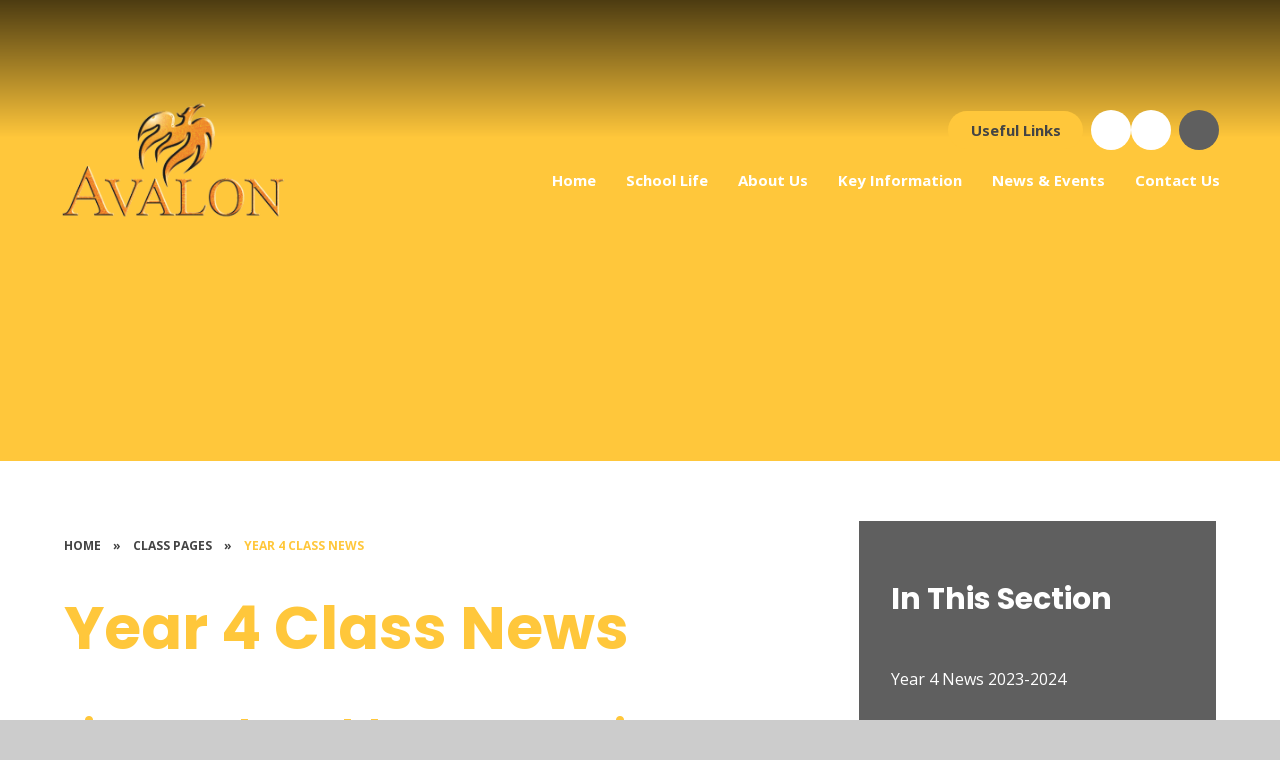

--- FILE ---
content_type: application/javascript
request_url: https://www.avalon-school.co.uk/_site/js/min/scripts.min.js?cache=251215
body_size: 20752
content:
"use strict";function animateDigit(t,e,a){var o,n=750*(a+1),i=n+1e3;setTimeout(function(){o=setInterval(function(){var e=Math.floor(9*Math.random())+1;t.text(e)},90)},n),setTimeout(function(){t.text(e),clearInterval(o)},i)}function countUp(e,t){var a=e,o=!1;$({countNum:0}).animate({countNum:t},{duration:2e3,step:function(){a.html(parseFloat(Math.ceil(this.countNum)))},complete:function(){a.html(t),o||(o=!0,$('[data-points="'+intWinningScore+'"]').addClass("winner"))}})}function parseStat(e,t,a){if(a)countUp(t,e);else for(var o=e.toString().split("").reverse(),n=o.length-1;0<=n;n--){var i=$("<span>",{text:"0"});t.append(i),animateDigit(i,o[n],n)}}function calcPoints(e){var t=$(e);t.hasClass("loaded")||(t.addClass("loaded"),t.children().each(function(){var e=$(this).data("stat"),t=$(this).data("points");e&&parseStat(e,$(this).find(".home__stats__item__stat"),!1);t&&(parseStat(t,$(this).find(".home__houses__item__points"),!0),intWinningScore<t&&(intWinningScore=t))}))}function killOwl(e,t){e.addClass("remove"),setTimeout(function(){e.trigger("destroy.owl.carousel"),e.empty(),t&&t()},400)}function sortArrayPriority(e){e.sort(function(e,t){return(e=e.priority)===(t=t.priority)?0:e?-1:1})}function sortArray(e){e.sort(function(e,t){return e=e.date,(t=t.date)<e?-1:e<t?1:0})}function buildOwl(e,t,a,o){if("all"==t||null==t)for(var n=0;n<e.length;n++)a.append(e[n].html);else for(n=0;n<e.length;n++)e[n].type==t&&a.append(e[n].html);o&&o()}function buildFilters(e,t){for(var a='<option value="all">Filter By</option>',o=[],n=e.length-1;0<=n;n--)if(-1==o.indexOf(e[n].type))switch(o.push(e[n].type),e[n].type){case"news":a+='<option value="news">News</option>';break;case"facebook":a+='<option value="facebook">Facebook</option>';break;case"twitter":a+='<option value="twitter">Twitter</option>';break;case"instagram":a+='<option value="instagram">Instagram</option>'}t.append(a)}function outputFeeds(e,t){for(var a="",o=0;o<e.length;o++)a+=e[o];mixedList.innerHTML+=a,t&&t()}function getFeeds(o){var e={news:o.dataset.news,twitter:o.dataset.twitter,facebook:o.dataset.facebook,instagram:o.dataset.instagram,letters:o.dataset.letters,count:8};$.ajax({url:"/_site/custom/get.feeds.asp",data:e,method:"get",dataType:"json",success:function(e){if(e&&e.length){sortArray(e),sortArrayPriority(e);for(var t=[],a=0;a<e.length;a++)t.push(e[a].html);outputFeeds(t,function(){createSwiper(document.getElementById("mixed__list"),!0,{init:!0,autoplay:!1,navigation:{nextEl:".nav__next__news",prevEl:".nav__prev__news"},slidesPerView:1,spaceBetween:20,watchSlidesProgress:!0,watchSlidesVisibility:!0,slideVisibleClass:"swiper-slide-visible",pagination:{el:".homepage__news__pager",type:"bullets",clickable:!0},breakpoints:{650:{spaceBetween:10,slidesPerView:2},950:{spaceBetween:20,slidesPerView:2},1150:{spaceBetween:20,slidesPerView:3},1400:{spaceBetween:32,slidesPerView:3}}}),setTimeout(function(){document.getElementsByClassName("homepage__news__container")[0].classList.remove("loading"),document.getElementsByClassName("homepage__news__container")[0].classList.add("loaded")},150)})}else o.innerHTML='<li class="container social__empty"><p>There are current no posts to view</p></li>',document.getElementsByClassName("homepage__news__container")[0].classList.remove("loading"),document.getElementsByClassName("homepage__news__container")[0].classList.add("loaded")},error:function(e,t,a){console.log(e.responseText),console.log(e.statusText),console.log(t),console.log(a),o.innerHTML='<li class="container social__empty"><p>There are current no posts to view</p></li>',document.getElementsByClassName("homepage__news__container")[0].classList.remove("loading"),document.getElementsByClassName("homepage__news__container")[0].classList.add("loaded")}})}function onPlayerStateChange(e){e.data==YT.PlayerState.ENDED&&e.player.playVideo()}function onPlayerReady(e){e.target.playVideo(),videoResize(".hero__video","#video__player",!1),$(window).on("debouncedresize",function(){videoResize(".hero__video","#video__player",!1)})}function onYoutubeLoad(e){player=new YT.Player("video__player",{videoId:e,height:"100%",width:"100%",playerVars:{autoplay:1,controls:0,showinfo:0,loop:1,rel:0,mute:1,playlist:e},events:{onReady:onPlayerReady,onStateChange:onPlayerStateChange}})}function openVimeoVideo(e){var t={autoplay:!0,byline:!1,loop:!0,id:e,muted:!0,title:!1,controls:!1,background:!0};player=new Vimeo.Player("video__player",t),$(window).on("debouncedresize",function(){videoResize(".hero__video","#video__player",!0)})}function videoResize(e,t,a){if(a)var o=$(e).outerHeight(),n=$(e).outerWidth();else o=$(e).height(),n=$(e).width();var i,s;o*(16/9)<n?i=(s=n)/(16/9):(s=o*(16/9),i=o),$(t).height(i).width(s)}function scripts(){var e=$(".hero__slideshow"),i=$(".hero__values__list");loadCycle(e,!0,!1,{speed:1e3,timeout:8e3,slides:"> .hero__slideshow__item"}),$(".ocular").each(function(){$(this).ocular({hideClass:"img",invertClass:".header",fonts:[["Georgia",""],["Tahoma",""],["Verdana",""],["Maven Pro","https://fonts.googleapis.com/css?family=Maven+Pro"]]})}),document.querySelectorAll(".menu__list__item__sub").forEach(function(e){6<e.childElementCount&&(console.log("dropdown.childElementCount",e.childElementCount),e.classList.add("menu__list__item__sub--columns"))});var t=document.querySelector(".awards__list");if(createSwiper(t,!1,{init:!0,autoplay:!1,slidesPerView:"auto",loop:!1,spaceBetween:60,watchSlidesProgress:!0,watchSlidesVisibility:!0,slideVisibleClass:"swiper-slide-visible",centeredSlides:!1,centeredSlidesBounds:!1,centerInsufficientSlides:!0,navigation:{nextEl:".nav__next__awards",prevEl:".nav__prev__awards"}}),blnHome){var a=0,o=$(".hero__video"),n=$(".hero__video__play"),s=$(".hero__video__mute"),l=!0,r=!0;o.length&&(videoSource=o.data("source"),videoLink=o.data("video"),Cookies.allowed()&&("youtube"==videoSource?window.YT.ready(function(){onYoutubeLoad(videoLink)}):"vimeo"==videoSource&&(openVimeoVideo(videoLink),videoResize(".hero__video","#video__player",!1)),a=8e3),setTimeout(function(){$('.cookie_information__button[data-type="allow"]').on("click",function(){"youtube"==videoSource?window.YT.ready(function(){onYoutubeLoad(videoLink)}):"vimeo"==videoSource&&(openVimeoVideo(videoLink),videoResize(".hero__video","#video__player",!1)),$(".hero__video--hidden").removeClass("hero__video--hidden"),e.fadeOut(function(){e.cycle("destroy").remove()}),i.length&&i.cycle("option","timeout",5e3)})},300)),s.on("click",function(){l?("youtube"==videoSource?player.unMute():"vimeo"==videoSource&&player.setVolume(1),s.html('<i class="fas fa-volume-up"></i>'),l=!1):("youtube"==videoSource?player.mute():"vimeo"==videoSource&&player.setVolume(0),s.html('<i class="fas fa-volume-slash"></i>'),l=!0)}),n.on("click",function(){r?("youtube"==videoSource?player.pauseVideo():"vimeo"==videoSource&&player.pause(),n.html('<i class="fas fa-play"></i>'),r=!1):("youtube"==videoSource?player.playVideo():"vimeo"==videoSource&&player.play(),n.html('<i class="fas fa-pause"></i>'),r=!0)}),i.length&&(loadCycle(i,!1,!0,{speed:1e3,timeout:a,slides:"> li",fx:"none"}),e.on("cycle-before",function(e,t,a,o,n){i.cycle("next")})),mixedList&&null!==mixedList&&getFeeds(mixedList);var c=document.getElementsByClassName("home__quotes__list")[0];null!=c&&loadCycle($(c),!1,!0,{speed:1e3,timeout:0,slides:"> div",fx:"none",allowWrap:!1,prev:".nav__prev__quotes",next:".nav__next__quotes",pager:".homepage__quotes__pager",pagerTemplate:"<span></span>",autoHeight:"container"});var d=document.getElementsByClassName("home__events__list")[0];null!=d&&createSwiper(d,!1,{init:!0,autoplay:!1,navigation:{nextEl:".nav__next__events",prevEl:".nav__prev__events"},slidesPerView:1,spaceBetween:20,watchSlidesProgress:!0,watchSlidesVisibility:!0,slideVisibleClass:"swiper-slide-visible",pagination:{el:".homepage__events__pager",type:"bullets",clickable:!0},breakpoints:{600:{spaceBetween:10,slidesPerView:2},950:{spaceBetween:20,slidesPerView:3},1250:{spaceBetween:20,slidesPerView:4},1400:{spaceBetween:40,slidesPerView:4}}});var m=document.querySelectorAll(".homepage__quicklinks__item");if(0<m.length){var p=m.length;document.querySelector(".homepage__quicklinks__list").setAttribute("data-count",p)}}if(blnInner,blnForm){$("fieldset").each(function(){var e=$(this).find("legend");""==e.text()?$(this).addClass("no--legend"):e.wrapAll('<div class="flex__center" />')}),$(".optionItemContainer").each(function(){$(this).wrapAll('<span class="inline" />')}),$('.content__form__element--file input[type="file"]').each(function(){$(this).after('<div class="content__form__uploader">No File Selected</div>')}),$(".content__form__element--file").on("click",".content__form__uploader",function(){$(this).parent().find("input").trigger("click")}),$(".content__form__element--file input").on("change",function(e){var t=$(this).parent().find(".content__form__uploader"),a="";(a=this.files&&1<this.files.length?(this.getAttribute("data-multiple-caption")||"").replace("{count}",this.files.length):e.target.value.split("\\").pop())&&t.text(a)});var u=$(".form__page");1<u.length&&($(".formLayout").before('<div class="form__page__progress"></div>'),u.each(function(e,t){$(this);0==e?$(".form__page__progress").append('<div class="form__page__progress__item active" data-pageindex="'+(e+1)+'"><div class="form__page__progress__item__circle"><span>'+(e+1)+"</span></div></div>"):$(".form__page__progress").append('<div class="form__page__progress__item" data-pageindex="'+(e+1)+'"><div class="form__page__progress__item__circle"><span>'+(e+1)+"</span></div></div>")}),$(document).on("click",".form__page__pagination",function(){var t=$(this).data("page-to");setTimeout(function(){var e=$(document).find(".content__form__error");!(e.length<1)||$('.form__page__progress__item[data-pageindex="'+t+'"]').addClass("active").siblings().removeClass("active")},250)}))}}function customScroll(e){}function mapLoaded(e,t){}var videoLink,videoSource,player,intWinningScore=0,mixedList=document.getElementById("mixed__list"),videoPlayer=$("#video__player"),videoButton=$("#video__button");if(blnAdmin&&blnHome){var chooseOption=function(e){var t=e.target.dataset.custoption,a=e.target.dataset.field,o=e.target.parentElement;if(e.target.classList.contains("active"))t="",e.target.classList.remove("active");else{if(o){var n=!0,i=!1,s=void 0;try{for(var l,r=o.children[Symbol.iterator]();!(n=(l=r.next()).done);n=!0){l.value.classList.remove("active")}}catch(e){i=!0,s=e}finally{try{!n&&r.return&&r.return()}finally{if(i)throw s}}}e.target.classList.add("active")}switch(a){case"29":var c=document.getElementById("customField_28").value;document.getElementsByClassName("homepage__welcome__flex")[0].setAttribute("class","homepage__welcome__flex container "+t+" "+c);break;case"33":document.getElementsByClassName("homepage__stats__flex")[0].setAttribute("class","homepage__stats__flex container "+t);break;case"35":document.getElementsByClassName("homepage__news__container")[0].setAttribute("data-size",t);break;case"37":document.querySelectorAll(".home__events__link").forEach(function(e){e.setAttribute("data-background",t)});break;case"41":document.getElementsByClassName("homepage__welcome__flex__image")[0].setAttribute("data-size",t);break;case"42":document.getElementsByClassName("homepage__welcome__flex__image")[0].setAttribute("data-shape",t);break;case"43":document.getElementsByClassName("home__events__list")[0].setAttribute("data-shape",t);break;case"44":document.getElementsByClassName("home__houses__list")[0].setAttribute("data-style",t);break;case"45":document.getElementsByClassName("home__houses__list")[0].setAttribute("data-size",t);break;case"46":document.getElementsByClassName("home__houses__list")[0].setAttribute("data-shape",t)}document.getElementById("customField_"+a).value=t},switchOrder=function(e){var t=document.getElementsByClassName("homepage__welcome__flex")[0];t.classList.contains("flip")?(t.classList.remove("flip"),document.getElementById("customField_28").value=""):(t.classList.add("flip"),document.getElementById("customField_28").value="flip")},switchWinner=function(e){var t=document.getElementsByClassName("home__houses__list")[0];"true"==t.getAttribute("data-winner")?(t.setAttribute("data-winner",""),document.getElementById("customField_47").value=""):(t.setAttribute("data-winner","true"),document.getElementById("customField_47").value="true")};$(".video__update input").on("keyup",function(){var e=$(this),t=e.val(),a=e.data("id");$("#"+a).val(t),itemModified()});var customOptions=document.querySelectorAll("[data-custoption]");customOptions.forEach(function(e){e.addEventListener("click",chooseOption)});var switchElement=document.querySelector("a.switch"),toggleWinnerElement=document.querySelector("a.toggle__winner");switchElement&&switchElement.addEventListener("click",switchOrder),toggleWinnerElement&&toggleWinnerElement.addEventListener("click",switchWinner)}if(blnMapAdmin&&blnAdmin){var captureDivImage=function(e,o){try{html2canvas(e,{useCORS:!0,allowTaint:!0,logging:!0}).then(function(e){var t=new Image;t.src=e.toDataURL();var a=document.createElement("a");a.download=o,a.href=t.src,a.click(),setTimeout(function(){mapContainer.classList.remove("active")},500)})}catch(e){screenShotButton.textContent="Something went wrong trying to save the image. Try adding the pin again.",screenShotButton.disabled=!0,mapContainer.classList.remove("active")}},initCaptureMap=function(){if(_mapLoaded)mapContainer.classList.add("active"),setTimeout(function(){captureDivImage(mapContainer,"map-image.jpg")},500);else{var e=getComputedStyle(mapContainer).color;"dark"==currentMapStyle&&(e="#fff"),_mapLoaded=!0,mapContainer.classList.add("active");var t=mapLocation.split(",");adminMap=new google.maps.Map(mapContainer,{disableDefaultUI:!0,scrollwheel:!1,draggable:!1,maxZoom:15,zoom:20,center:{lat:parseInt(t[0]),lng:parseInt(t[1])},styles:mapStyles[currentMapStyle]}),adminMarker=new google.maps.Marker({position:new google.maps.LatLng(t[0],t[1]),icon:{path:"m30,0C13.43,0,0,13.43,0,30c0,12.1,4.21,15.47,26.92,48.39,1.49,2.15,4.68,2.15,6.17,0,22.7-32.91,26.92-36.29,26.92-48.39C60,13.43,46.57,0,30,0Zm0,42.5c-6.9,0-12.5-5.6-12.5-12.5s5.6-12.5,12.5-12.5,12.5,5.6,12.5,12.5-5.6,12.5-12.5,12.5Z",fillOpacity:1,strokeWeight:0,anchor:new google.maps.Point(14,35),size:new google.maps.Size(26,69),scaledSize:new google.maps.Size(26,69),origin:new google.maps.Point(13,0),fillColor:e},map:adminMap,title:"Current Location",draggable:!0}),adminMap.setCenter(new google.maps.LatLng(t[0],t[1])),google.maps.event.addListenerOnce(adminMap,"tilesloaded",function(){setTimeout(function(){captureDivImage(mapContainer,"map-image.jpg")},500)})}},mapInput=document.getElementById("customFormField17"),mapStyleSelect=document.getElementById("customFormField45"),mapInputParent=mapInput.parentNode,screenShotButton=document.createElement("button"),mapContainer=document.createElement("div"),captureScript=document.createElement("script"),mapStyles={greyscale:[{featureType:"water",elementType:"geometry",stylers:[{color:"#e9e9e9"},{lightness:17}]},{featureType:"landscape",elementType:"geometry",stylers:[{color:"#f5f5f5"},{lightness:20}]},{featureType:"road.highway",elementType:"geometry.fill",stylers:[{color:"#ffffff"},{lightness:17}]},{featureType:"road.highway",elementType:"geometry.stroke",stylers:[{color:"#ffffff"},{lightness:29},{weight:.2}]},{featureType:"road.arterial",elementType:"geometry",stylers:[{color:"#ffffff"},{lightness:18}]},{featureType:"road.local",elementType:"geometry",stylers:[{color:"#ffffff"},{lightness:16}]},{featureType:"poi",elementType:"geometry",stylers:[{color:"#f5f5f5"},{lightness:21}]},{featureType:"poi.park",elementType:"geometry",stylers:[{color:"#dedede"},{lightness:21}]},{elementType:"labels.text.stroke",stylers:[{visibility:"on"},{color:"#ffffff"},{lightness:16}]},{elementType:"labels.text.fill",stylers:[{saturation:36},{color:"#333333"},{lightness:40}]},{elementType:"labels.icon",stylers:[{visibility:"off"}]},{featureType:"transit",elementType:"geometry",stylers:[{color:"#f2f2f2"},{lightness:19}]},{featureType:"administrative",elementType:"geometry.fill",stylers:[{color:"#fefefe"},{lightness:20}]},{featureType:"administrative",elementType:"geometry.stroke",stylers:[{color:"#fefefe"},{lightness:17},{weight:1.2}]}],subtle:[{featureType:"all",elementType:"labels.text",stylers:[{color:"#878787"}]},{featureType:"all",elementType:"labels.text.stroke",stylers:[{visibility:"off"}]},{featureType:"landscape",elementType:"all",stylers:[{color:"#f9f5ed"}]},{featureType:"road.highway",elementType:"all",stylers:[{color:"#f5f5f5"}]},{featureType:"road.highway",elementType:"geometry.stroke",stylers:[{color:"#c9c9c9"}]},{featureType:"water",elementType:"all",stylers:[{color:"#aee0f4"}]}],dark:[{featureType:"all",elementType:"labels.text.fill",stylers:[{saturation:36},{color:"#000000"},{lightness:40}]},{featureType:"all",elementType:"labels.text.stroke",stylers:[{visibility:"on"},{color:"#000000"},{lightness:16}]},{featureType:"all",elementType:"labels.icon",stylers:[{visibility:"off"}]},{featureType:"administrative",elementType:"geometry.fill",stylers:[{color:"#000000"},{lightness:20}]},{featureType:"administrative",elementType:"geometry.stroke",stylers:[{color:"#000000"},{lightness:17},{weight:1.2}]},{featureType:"landscape",elementType:"geometry",stylers:[{color:"#000000"},{lightness:20}]},{featureType:"poi",elementType:"geometry",stylers:[{color:"#000000"},{lightness:21}]},{featureType:"road.highway",elementType:"geometry.fill",stylers:[{color:"#000000"},{lightness:17}]},{featureType:"road.highway",elementType:"geometry.stroke",stylers:[{color:"#000000"},{lightness:29},{weight:.2}]},{featureType:"road.arterial",elementType:"geometry",stylers:[{color:"#000000"},{lightness:18}]},{featureType:"road.local",elementType:"geometry",stylers:[{color:"#000000"},{lightness:16}]},{featureType:"transit",elementType:"geometry",stylers:[{color:"#000000"},{lightness:19}]},{featureType:"water",elementType:"geometry",stylers:[{color:"#000000"},{lightness:17}]}]},currentMapStyle=mapStyleSelect.value.toLowerCase()||"default";mapContainer.classList.add("col__pri"),captureScript.src="/_site/js/html2canvas.min.js",document.body.appendChild(captureScript),screenShotButton.id="screenCapture",screenShotButton.textContent="Please Choose a Map Location",screenShotButton.disabled=!0,mapContainer.id="screenCaptureMap",mason.appendChild(mapContainer),mapInputParent.appendChild(screenShotButton);var mapLocation=mapInput.value,_mapLoaded=!1,adminMap=void 0,adminMarker=void 0,observer=new MutationObserver(function(e){e.forEach(function(e){if("attributes"===e.type&&"value"===e.attributeName){if(mapLocation=mapInput.value,_mapLoaded){var t=mapLocation.split(",");adminMarker.setPosition(new google.maps.LatLng(t[0],t[1])),adminMap.setCenter(new google.maps.LatLng(t[0],t[1]))}mapLocation?(screenShotButton.textContent="Create a Fallback Image",screenShotButton.disabled=!1):(screenShotButton.textContent="Please Choose a Map Location",screenShotButton.disabled=!0)}})}),adminInputConfig={attributes:!0,attributeFilter:["value"]};observer.observe(mapInput,adminInputConfig),mapLocation&&(screenShotButton.textContent="Create a Fallback Image",screenShotButton.disabled=!1),screenShotButton.addEventListener("click",function(e){if(e.preventDefault(),"undefined"!=typeof google&&void 0!==google.maps)initCaptureMap();else{var t=document.createElement("script");t.type="text/javascript",t.src="https://maps.googleapis.com/maps/api/js?key=AIzaSyBXyLZPimGqW-gsU01RBhUyKXWXeHTOrlY&callback=initCaptureMap",document.body.appendChild(t)}}),mapStyleSelect.addEventListener("change",function(){currentMapStyle=mapStyleSelect.value.toLowerCase()||"default",1==_mapLoaded&&(adminMap.setOptions({styles:mapStyles[currentMapStyle]}),"dark"==currentMapStyle?adminMarker.setIcon({path:"m30,0C13.43,0,0,13.43,0,30c0,12.1,4.21,15.47,26.92,48.39,1.49,2.15,4.68,2.15,6.17,0,22.7-32.91,26.92-36.29,26.92-48.39C60,13.43,46.57,0,30,0Zm0,42.5c-6.9,0-12.5-5.6-12.5-12.5s5.6-12.5,12.5-12.5,12.5,5.6,12.5,12.5-5.6,12.5-12.5,12.5Z",fillOpacity:1,strokeWeight:0,anchor:new google.maps.Point(14,35),size:new google.maps.Size(26,69),scaledSize:new google.maps.Size(26,69),origin:new google.maps.Point(13,0),fillColor:"#fff"}):adminMarker.setIcon({path:"m30,0C13.43,0,0,13.43,0,30c0,12.1,4.21,15.47,26.92,48.39,1.49,2.15,4.68,2.15,6.17,0,22.7-32.91,26.92-36.29,26.92-48.39C60,13.43,46.57,0,30,0Zm0,42.5c-6.9,0-12.5-5.6-12.5-12.5s5.6-12.5,12.5-12.5,12.5,5.6,12.5,12.5-5.6,12.5-12.5,12.5Z",fillOpacity:1,strokeWeight:0,anchor:new google.maps.Point(14,35),size:new google.maps.Size(26,69),scaledSize:new google.maps.Size(26,69),origin:new google.maps.Point(13,0),fillColor:getComputedStyle(mapContainer).color}))})}